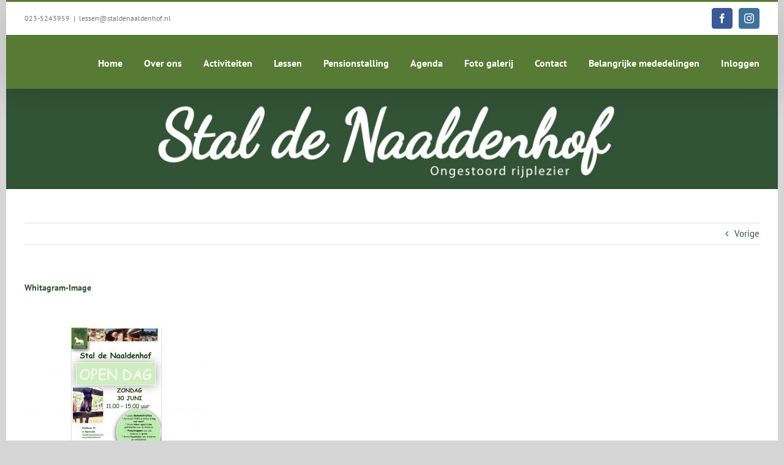

--- FILE ---
content_type: text/plain
request_url: https://www.google-analytics.com/j/collect?v=1&_v=j102&a=1532315823&t=pageview&_s=1&dl=https%3A%2F%2Fwww.staldenaaldenhof.nl%2Fhome%2Fattachment%2Fwhitagram-image%2F&ul=en-us%40posix&dt=Whitagram-Image%20-%20Stal%20de%20Naaldenhof&sr=1280x720&vp=1280x720&_u=IEBAAEABAAAAACAAI~&jid=1793527779&gjid=1268792308&cid=1262538892.1769756672&tid=UA-77890142-1&_gid=1208112182.1769756672&_r=1&_slc=1&z=1310000604
body_size: -287
content:
2,cG-ME4W0YJLRV